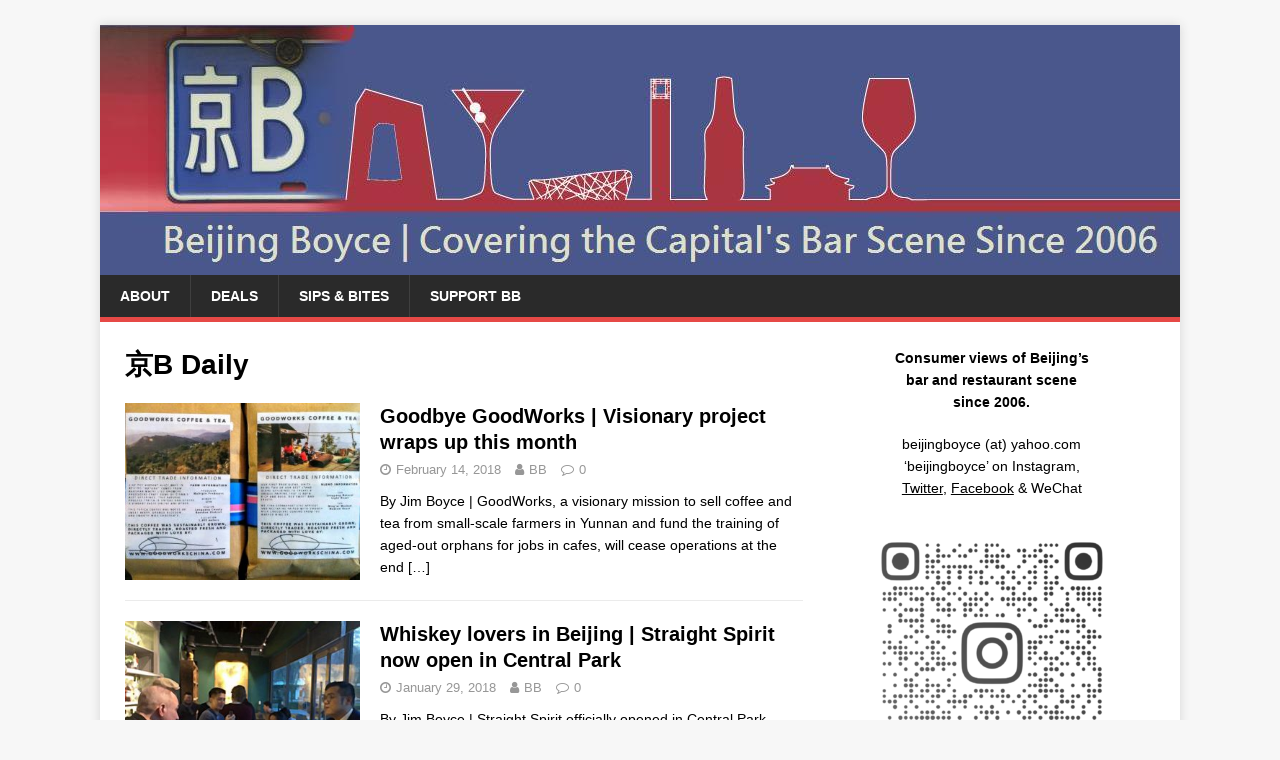

--- FILE ---
content_type: text/html; charset=UTF-8
request_url: http://beijingboyce.com/category/%E4%BA%ACb-daily/
body_size: 12662
content:
<!DOCTYPE html><html class="no-js" lang="en-US"><head><meta charset="UTF-8"><meta name="viewport" content="width=device-width, initial-scale=1.0"><link rel="profile" href="http://gmpg.org/xfn/11" /><meta name='robots' content='index, follow, max-image-preview:large, max-snippet:-1, max-video-preview:-1' /><link media="all" href="http://beijingboyce.com/wp-content/cache/autoptimize/css/autoptimize_461644ed9198598f759f08f030c908d5.css" rel="stylesheet"><title>京B Daily Archives - Beijing Boyce</title><link rel="canonical" href="http://beijingboyce.com/category/京b-daily/" /><link rel="next" href="http://beijingboyce.com/category/%e4%ba%acb-daily/page/2/" /><meta property="og:locale" content="en_US" /><meta property="og:type" content="article" /><meta property="og:title" content="京B Daily Archives - Beijing Boyce" /><meta property="og:url" content="http://beijingboyce.com/category/京b-daily/" /><meta property="og:site_name" content="Beijing Boyce" /><meta name="twitter:card" content="summary_large_image" /><meta name="twitter:site" content="@beijingboyce" /> <script type="application/ld+json" class="yoast-schema-graph">{"@context":"https://schema.org","@graph":[{"@type":"CollectionPage","@id":"http://beijingboyce.com/category/%e4%ba%acb-daily/","url":"http://beijingboyce.com/category/%e4%ba%acb-daily/","name":"京B Daily Archives - Beijing Boyce","isPartOf":{"@id":"http://beijingboyce.com/#website"},"primaryImageOfPage":{"@id":"http://beijingboyce.com/category/%e4%ba%acb-daily/#primaryimage"},"image":{"@id":"http://beijingboyce.com/category/%e4%ba%acb-daily/#primaryimage"},"thumbnailUrl":"http://beijingboyce.com/wp-content/uploads/2018/02/good-works-coffee-2.jpg","breadcrumb":{"@id":"http://beijingboyce.com/category/%e4%ba%acb-daily/#breadcrumb"},"inLanguage":"en-US"},{"@type":"ImageObject","inLanguage":"en-US","@id":"http://beijingboyce.com/category/%e4%ba%acb-daily/#primaryimage","url":"http://beijingboyce.com/wp-content/uploads/2018/02/good-works-coffee-2.jpg","contentUrl":"http://beijingboyce.com/wp-content/uploads/2018/02/good-works-coffee-2.jpg","width":800,"height":531},{"@type":"BreadcrumbList","@id":"http://beijingboyce.com/category/%e4%ba%acb-daily/#breadcrumb","itemListElement":[{"@type":"ListItem","position":1,"name":"Home","item":"http://beijingboyce.com/"},{"@type":"ListItem","position":2,"name":"京B Daily"}]},{"@type":"WebSite","@id":"http://beijingboyce.com/#website","url":"http://beijingboyce.com/","name":"Beijing Boyce","description":"Bar &amp; Restaurant Coverage Since 2006","potentialAction":[{"@type":"SearchAction","target":{"@type":"EntryPoint","urlTemplate":"http://beijingboyce.com/?s={search_term_string}"},"query-input":"required name=search_term_string"}],"inLanguage":"en-US"}]}</script> <link rel='dns-prefetch' href='//www.googletagmanager.com' /><link rel="alternate" type="application/rss+xml" title="Beijing Boyce &raquo; Feed" href="http://beijingboyce.com/feed/" /><link rel="alternate" type="application/rss+xml" title="Beijing Boyce &raquo; Comments Feed" href="http://beijingboyce.com/comments/feed/" /><link rel="alternate" type="application/rss+xml" title="Beijing Boyce &raquo; 京B Daily Category Feed" href="http://beijingboyce.com/category/%e4%ba%acb-daily/feed/" /><link rel='stylesheet' id='dashicons-css' href='http://beijingboyce.com/wp-includes/css/dashicons.min.css?ver=6.9' type='text/css' media='all' /> <script type="text/javascript" src="http://beijingboyce.com/wp-includes/js/jquery/jquery.min.js?ver=3.7.1" id="jquery-core-js"></script> <script type="text/javascript" src="http://beijingboyce.com/wp-includes/js/dist/dom-ready.min.js?ver=f77871ff7694fffea381" id="wp-dom-ready-js"></script> <script type="text/javascript" src="http://beijingboyce.com/wp-includes/js/dist/hooks.min.js?ver=dd5603f07f9220ed27f1" id="wp-hooks-js"></script> <script type="text/javascript" src="http://beijingboyce.com/wp-includes/js/dist/i18n.min.js?ver=c26c3dc7bed366793375" id="wp-i18n-js"></script> <script type="text/javascript" src="http://beijingboyce.com/wp-includes/js/dist/a11y.min.js?ver=cb460b4676c94bd228ed" id="wp-a11y-js"></script> <script type="text/javascript" id="wunderground-widget-js-extra">var WuWidget = {"apiKey":"3ffab52910ec1a0e","_wpnonce":"7cd5a123e6","ajaxurl":"http://beijingboyce.com/wp-admin/admin-ajax.php","is_admin":"","subdomain":"www"};
var WuWidget = {"apiKey":"3ffab52910ec1a0e","_wpnonce":"7cd5a123e6","ajaxurl":"http://beijingboyce.com/wp-admin/admin-ajax.php","is_admin":"","subdomain":"www"};
//# sourceURL=wunderground-widget-js-extra</script> <script type="text/javascript" id="quotescollection-js-extra">var quotescollectionAjax = {"ajaxUrl":"http://beijingboyce.com/wp-admin/admin-ajax.php","nonce":"3fc033c972","nextQuote":"Next quote \u00bb","loading":"Loading...","error":"Error getting quote","autoRefreshMax":"20","autoRefreshCount":"0"};
//# sourceURL=quotescollection-js-extra</script>  <script type="text/javascript" src="https://www.googletagmanager.com/gtag/js?id=GT-57ZVNQW" id="google_gtagjs-js" async></script> <link rel="https://api.w.org/" href="http://beijingboyce.com/wp-json/" /><link rel="alternate" title="JSON" type="application/json" href="http://beijingboyce.com/wp-json/wp/v2/categories/221" /><link rel="EditURI" type="application/rsd+xml" title="RSD" href="http://beijingboyce.com/xmlrpc.php?rsd" /><meta name="generator" content="WordPress 6.9" /><meta name="generator" content="Site Kit by Google 1.118.0" /> <!--[if lt IE 9]><link rel="stylesheet" href="http://beijingboyce.com/wp-content/plugins/lightweight-grid-columns/css/ie.min.css" /> <![endif]--> <!--[if lt IE 9]> <script src="http://beijingboyce.com/wp-content/themes/mh-magazine-lite/js/css3-mediaqueries.js"></script> <![endif]--><meta name="google-adsense-platform-account" content="ca-host-pub-2644536267352236"><meta name="google-adsense-platform-domain" content="sitekit.withgoogle.com"><link rel="icon" href="http://beijingboyce.com/wp-content/uploads/2015/12/cropped-boyce-license-plate-150x150.jpg" sizes="32x32" /><link rel="icon" href="http://beijingboyce.com/wp-content/uploads/2015/12/cropped-boyce-license-plate-300x300.jpg" sizes="192x192" /><link rel="apple-touch-icon" href="http://beijingboyce.com/wp-content/uploads/2015/12/cropped-boyce-license-plate-300x300.jpg" /><meta name="msapplication-TileImage" content="http://beijingboyce.com/wp-content/uploads/2015/12/cropped-boyce-license-plate-300x300.jpg" /> <script src="http://beijingboyce.com/wp-content/cache/autoptimize/js/autoptimize_6100df259a7b683c4dba752f1e1e64b7.js"></script></head><body id="mh-mobile" class="archive category category-b-daily category-221 wp-theme-mh-magazine-lite mh-right-sb" itemscope="itemscope" itemtype="https://schema.org/WebPage"><div class="mh-container mh-container-outer"><div class="mh-header-mobile-nav mh-clearfix"></div><header class="mh-header" itemscope="itemscope" itemtype="https://schema.org/WPHeader"><div class="mh-container mh-container-inner mh-row mh-clearfix"><div class="mh-custom-header mh-clearfix"> <a class="mh-header-image-link" href="http://beijingboyce.com/" title="Beijing Boyce" rel="home"> <img class="mh-header-image" src="http://beijingboyce.com/wp-content/uploads/2017/12/beijing-boyce-blog-skyline-banner-1080-250-1.jpg" height="250" width="1080" alt="Beijing Boyce" /> </a></div></div><div class="mh-main-nav-wrap"><nav class="mh-navigation mh-main-nav mh-container mh-container-inner mh-clearfix" itemscope="itemscope" itemtype="https://schema.org/SiteNavigationElement"><div class="menu"><ul><li class="page_item page-item-1438"><a href="http://beijingboyce.com/about/">About</a></li><li class="page_item page-item-12501"><a href="http://beijingboyce.com/deals/">Deals</a></li><li class="page_item page-item-12443"><a href="http://beijingboyce.com/sips-and-bites/">Sips &#038; Bites</a></li><li class="page_item page-item-1525"><a href="http://beijingboyce.com/support/">Support BB</a></li></ul></div></nav></div></header><div class="mh-wrapper mh-clearfix"><div id="main-content" class="mh-loop mh-content" role="main"><header class="page-header"><h1 class="page-title">京B Daily</h1></header><article class="mh-loop-item mh-clearfix post-6216 post type-post status-publish format-standard has-post-thumbnail hentry category-maovember category-sips-bites category-b-daily"><figure class="mh-loop-thumb"> <a href="http://beijingboyce.com/2018/02/14/goodbye-goodworks-visionary-project-wraps-month/"><img width="326" height="245" src="http://beijingboyce.com/wp-content/uploads/2018/02/good-works-coffee-2-326x245.jpg" class="attachment-mh-magazine-lite-medium size-mh-magazine-lite-medium wp-post-image" alt="" decoding="async" fetchpriority="high" srcset="http://beijingboyce.com/wp-content/uploads/2018/02/good-works-coffee-2-326x245.jpg 326w, http://beijingboyce.com/wp-content/uploads/2018/02/good-works-coffee-2-678x509.jpg 678w, http://beijingboyce.com/wp-content/uploads/2018/02/good-works-coffee-2-80x60.jpg 80w" sizes="(max-width: 326px) 100vw, 326px" /> </a></figure><div class="mh-loop-content mh-clearfix"><header class="mh-loop-header"><h3 class="entry-title mh-loop-title"> <a href="http://beijingboyce.com/2018/02/14/goodbye-goodworks-visionary-project-wraps-month/" rel="bookmark"> Goodbye GoodWorks | Visionary project wraps up this month </a></h3><div class="mh-meta mh-loop-meta"> <span class="mh-meta-date updated"><i class="fa fa-clock-o"></i>February 14, 2018</span> <span class="mh-meta-author author vcard"><i class="fa fa-user"></i><a class="fn" href="http://beijingboyce.com/author/bb/">BB</a></span> <span class="mh-meta-comments"><i class="fa fa-comment-o"></i><a class="mh-comment-count-link" href="http://beijingboyce.com/2018/02/14/goodbye-goodworks-visionary-project-wraps-month/#mh-comments">0</a></span></div></header><div class="mh-loop-excerpt"><div class="mh-excerpt"><p>By Jim Boyce | GoodWorks, a visionary mission to sell coffee and tea from small-scale farmers in Yunnan and fund the training of aged-out orphans for jobs in cafes, will cease operations at the end <a class="mh-excerpt-more" href="http://beijingboyce.com/2018/02/14/goodbye-goodworks-visionary-project-wraps-month/" title="Goodbye GoodWorks | Visionary project wraps up this month">[&#8230;]</a></p></div></div></div></article><article class="mh-loop-item mh-clearfix post-6236 post type-post status-publish format-standard has-post-thumbnail hentry category-sips-bites category-b-daily tag-ah-jian tag-central-park tag-glenn-schuitman tag-straight-spirit tag-whiskey-shop tag-wilfred-kwok"><figure class="mh-loop-thumb"> <a href="http://beijingboyce.com/2018/01/29/whiskey-lovers-in-beijing-straight-spirit/"><img width="326" height="245" src="http://beijingboyce.com/wp-content/uploads/2018/01/straight-spirit-retail-central-park-beijing-326x245.jpg" class="attachment-mh-magazine-lite-medium size-mh-magazine-lite-medium wp-post-image" alt="Straight Spirit alcohol retail shop. Central Park in Beijing." decoding="async" srcset="http://beijingboyce.com/wp-content/uploads/2018/01/straight-spirit-retail-central-park-beijing-326x245.jpg 326w, http://beijingboyce.com/wp-content/uploads/2018/01/straight-spirit-retail-central-park-beijing-80x60.jpg 80w" sizes="(max-width: 326px) 100vw, 326px" /> </a></figure><div class="mh-loop-content mh-clearfix"><header class="mh-loop-header"><h3 class="entry-title mh-loop-title"> <a href="http://beijingboyce.com/2018/01/29/whiskey-lovers-in-beijing-straight-spirit/" rel="bookmark"> Whiskey lovers in Beijing | Straight Spirit now open in Central Park </a></h3><div class="mh-meta mh-loop-meta"> <span class="mh-meta-date updated"><i class="fa fa-clock-o"></i>January 29, 2018</span> <span class="mh-meta-author author vcard"><i class="fa fa-user"></i><a class="fn" href="http://beijingboyce.com/author/bb/">BB</a></span> <span class="mh-meta-comments"><i class="fa fa-comment-o"></i><a class="mh-comment-count-link" href="http://beijingboyce.com/2018/01/29/whiskey-lovers-in-beijing-straight-spirit/#mh-comments">0</a></span></div></header><div class="mh-loop-excerpt"><div class="mh-excerpt"><p>By Jim Boyce | Straight Spirit officially opened in Central Park yesterday and, as promised, stocks a smart selection at no-brainer prices and serves as a superb spot for those who like to browse and put <a class="mh-excerpt-more" href="http://beijingboyce.com/2018/01/29/whiskey-lovers-in-beijing-straight-spirit/" title="Whiskey lovers in Beijing | Straight Spirit now open in Central Park">[&#8230;]</a></p></div></div></div></article><article class="mh-loop-item mh-clearfix post-6164 post type-post status-publish format-standard has-post-thumbnail hentry category-sips-bites category-b-daily tag-lido tag-mimi-e-coco tag-paca-lee tag-ramo"><figure class="mh-loop-thumb"> <a href="http://beijingboyce.com/2018/01/15/beyond-aperitivo-mimi-e-coco-reopen-wednesday-feature-apericena/"><img width="326" height="245" src="http://beijingboyce.com/wp-content/uploads/2018/01/sips-bites-beijing-january-2018-mimi-e-coco-326x245.jpg" class="attachment-mh-magazine-lite-medium size-mh-magazine-lite-medium wp-post-image" alt="" decoding="async" srcset="http://beijingboyce.com/wp-content/uploads/2018/01/sips-bites-beijing-january-2018-mimi-e-coco-326x245.jpg 326w, http://beijingboyce.com/wp-content/uploads/2018/01/sips-bites-beijing-january-2018-mimi-e-coco-80x60.jpg 80w" sizes="(max-width: 326px) 100vw, 326px" /> </a></figure><div class="mh-loop-content mh-clearfix"><header class="mh-loop-header"><h3 class="entry-title mh-loop-title"> <a href="http://beijingboyce.com/2018/01/15/beyond-aperitivo-mimi-e-coco-reopen-wednesday-feature-apericena/" rel="bookmark"> Beyond aperitivo | Mimi e Coco to reopen Wednesday, feature apericena </a></h3><div class="mh-meta mh-loop-meta"> <span class="mh-meta-date updated"><i class="fa fa-clock-o"></i>January 15, 2018</span> <span class="mh-meta-author author vcard"><i class="fa fa-user"></i><a class="fn" href="http://beijingboyce.com/author/bb/">BB</a></span> <span class="mh-meta-comments"><i class="fa fa-comment-o"></i><a class="mh-comment-count-link" href="http://beijingboyce.com/2018/01/15/beyond-aperitivo-mimi-e-coco-reopen-wednesday-feature-apericena/#mh-comments">0</a></span></div></header><div class="mh-loop-excerpt"><div class="mh-excerpt"><p>By Jim Boyce | The casualties of the Fangjia Hutong bricking last year included restaurant / bar Ramo and sibling / speakeasy Mimi e Coco. Ramo has since reopened in all its funky glory in <a class="mh-excerpt-more" href="http://beijingboyce.com/2018/01/15/beyond-aperitivo-mimi-e-coco-reopen-wednesday-feature-apericena/" title="Beyond aperitivo | Mimi e Coco to reopen Wednesday, feature apericena">[&#8230;]</a></p></div></div></div></article><article class="mh-loop-item mh-clearfix post-6159 post type-post status-publish format-standard has-post-thumbnail hentry category-sips-bites category-b-daily tag-ah-jian tag-glenn-schuitman tag-straight-spirit tag-wilfred-kwok"><figure class="mh-loop-thumb"> <a href="http://beijingboyce.com/2018/01/13/straight-spirit-new-central-park-booze-shop-opens-tuesday/"><img width="326" height="245" src="http://beijingboyce.com/wp-content/uploads/2018/01/sips-bites-january-2018-ah-jian-at-glen-bar-326x245.jpg" class="attachment-mh-magazine-lite-medium size-mh-magazine-lite-medium wp-post-image" alt="" decoding="async" loading="lazy" srcset="http://beijingboyce.com/wp-content/uploads/2018/01/sips-bites-january-2018-ah-jian-at-glen-bar-326x245.jpg 326w, http://beijingboyce.com/wp-content/uploads/2018/01/sips-bites-january-2018-ah-jian-at-glen-bar-300x224.jpg 300w, http://beijingboyce.com/wp-content/uploads/2018/01/sips-bites-january-2018-ah-jian-at-glen-bar-678x509.jpg 678w, http://beijingboyce.com/wp-content/uploads/2018/01/sips-bites-january-2018-ah-jian-at-glen-bar-80x60.jpg 80w, http://beijingboyce.com/wp-content/uploads/2018/01/sips-bites-january-2018-ah-jian-at-glen-bar.jpg 800w" sizes="auto, (max-width: 326px) 100vw, 326px" /> </a></figure><div class="mh-loop-content mh-clearfix"><header class="mh-loop-header"><h3 class="entry-title mh-loop-title"> <a href="http://beijingboyce.com/2018/01/13/straight-spirit-new-central-park-booze-shop-opens-tuesday/" rel="bookmark"> Straight Spirit | New Central Park booze shop opens Tuesday </a></h3><div class="mh-meta mh-loop-meta"> <span class="mh-meta-date updated"><i class="fa fa-clock-o"></i>January 13, 2018</span> <span class="mh-meta-author author vcard"><i class="fa fa-user"></i><a class="fn" href="http://beijingboyce.com/author/bb/">BB</a></span> <span class="mh-meta-comments"><i class="fa fa-comment-o"></i><a class="mh-comment-count-link" href="http://beijingboyce.com/2018/01/13/straight-spirit-new-central-park-booze-shop-opens-tuesday/#mh-comments">0</a></span></div></header><div class="mh-loop-excerpt"><div class="mh-excerpt"><p>By Jim Boyce | Hundreds of whiskeys, gins, vodkas and rums. A trio of barrel-aged cocktails. Space for classes, tastings and plain ol&#8217; drinkin&#8217;. Expect that and more from Straight Spirit, a booze shop that <a class="mh-excerpt-more" href="http://beijingboyce.com/2018/01/13/straight-spirit-new-central-park-booze-shop-opens-tuesday/" title="Straight Spirit | New Central Park booze shop opens Tuesday">[&#8230;]</a></p></div></div></div></article><article class="mh-loop-item mh-clearfix post-6134 post type-post status-publish format-standard has-post-thumbnail hentry category-b-daily"><figure class="mh-loop-thumb"> <a href="http://beijingboyce.com/2018/01/03/beijing-year-in-review-bars-restaurants-wine/"><img width="326" height="245" src="http://beijingboyce.com/wp-content/uploads/2018/01/tct-fangjia-hutong-ramo-beijing-326x245.jpg" class="attachment-mh-magazine-lite-medium size-mh-magazine-lite-medium wp-post-image" alt="" decoding="async" loading="lazy" srcset="http://beijingboyce.com/wp-content/uploads/2018/01/tct-fangjia-hutong-ramo-beijing-326x245.jpg 326w, http://beijingboyce.com/wp-content/uploads/2018/01/tct-fangjia-hutong-ramo-beijing-678x509.jpg 678w, http://beijingboyce.com/wp-content/uploads/2018/01/tct-fangjia-hutong-ramo-beijing-80x60.jpg 80w" sizes="auto, (max-width: 326px) 100vw, 326px" /> </a></figure><div class="mh-loop-content mh-clearfix"><header class="mh-loop-header"><h3 class="entry-title mh-loop-title"> <a href="http://beijingboyce.com/2018/01/03/beijing-year-in-review-bars-restaurants-wine/" rel="bookmark"> Beijing flashback | 17 food and drink photos from 2017 </a></h3><div class="mh-meta mh-loop-meta"> <span class="mh-meta-date updated"><i class="fa fa-clock-o"></i>January 3, 2018</span> <span class="mh-meta-author author vcard"><i class="fa fa-user"></i><a class="fn" href="http://beijingboyce.com/author/bb/">BB</a></span> <span class="mh-meta-comments"><i class="fa fa-comment-o"></i><a class="mh-comment-count-link" href="http://beijingboyce.com/2018/01/03/beijing-year-in-review-bars-restaurants-wine/#mh-comments">0</a></span></div></header><div class="mh-loop-excerpt"><div class="mh-excerpt"><p>By Jim Boyce | Part of any lengthy stay in Beijing is saying goodbye to friends who are moving onward and hopefully upward. But for many food and drink fans, the bar and restaurant scene <a class="mh-excerpt-more" href="http://beijingboyce.com/2018/01/03/beijing-year-in-review-bars-restaurants-wine/" title="Beijing flashback | 17 food and drink photos from 2017">[&#8230;]</a></p></div></div></div></article><article class="mh-loop-item mh-clearfix post-6110 post type-post status-publish format-standard has-post-thumbnail hentry category-sips-bites category-b-daily"><figure class="mh-loop-thumb"> <a href="http://beijingboyce.com/2017/12/25/figgy-pudding-eight-christmas-dinners-beijing/"><img width="326" height="245" src="http://beijingboyce.com/wp-content/uploads/2017/12/beijing-christmas-dinner-2017-modernista-1-e1514170211595-326x245.jpg" class="attachment-mh-magazine-lite-medium size-mh-magazine-lite-medium wp-post-image" alt="" decoding="async" loading="lazy" srcset="http://beijingboyce.com/wp-content/uploads/2017/12/beijing-christmas-dinner-2017-modernista-1-e1514170211595-326x245.jpg 326w, http://beijingboyce.com/wp-content/uploads/2017/12/beijing-christmas-dinner-2017-modernista-1-e1514170211595-80x60.jpg 80w" sizes="auto, (max-width: 326px) 100vw, 326px" /> </a></figure><div class="mh-loop-content mh-clearfix"><header class="mh-loop-header"><h3 class="entry-title mh-loop-title"> <a href="http://beijingboyce.com/2017/12/25/figgy-pudding-eight-christmas-dinners-beijing/" rel="bookmark"> Figgy pudding? Eight Christmas dinners in Beijing </a></h3><div class="mh-meta mh-loop-meta"> <span class="mh-meta-date updated"><i class="fa fa-clock-o"></i>December 25, 2017</span> <span class="mh-meta-author author vcard"><i class="fa fa-user"></i><a class="fn" href="http://beijingboyce.com/author/bb/">BB</a></span> <span class="mh-meta-comments"><i class="fa fa-comment-o"></i><a class="mh-comment-count-link" href="http://beijingboyce.com/2017/12/25/figgy-pudding-eight-christmas-dinners-beijing/#mh-comments">0</a></span></div></header><div class="mh-loop-excerpt"><div class="mh-excerpt"><p>By Jim Boyce | Deck the halls, silver bells, roasted chestnuts, Batman smells. It&#8217;s Christmas in Beijing and a few people asked me this morning about where to get a festive meal today. I quickly <a class="mh-excerpt-more" href="http://beijingboyce.com/2017/12/25/figgy-pudding-eight-christmas-dinners-beijing/" title="Figgy pudding? Eight Christmas dinners in Beijing">[&#8230;]</a></p></div></div></div></article><article class="mh-loop-item mh-clearfix post-6066 post type-post status-publish format-standard has-post-thumbnail hentry category-b-daily"><figure class="mh-loop-thumb"> <a href="http://beijingboyce.com/2017/12/22/migas-sanlitun-closing-party/"><img width="326" height="245" src="http://beijingboyce.com/wp-content/uploads/2016/08/migas-lunch-beijing-china-4-326x245.jpg" class="attachment-mh-magazine-lite-medium size-mh-magazine-lite-medium wp-post-image" alt="" decoding="async" loading="lazy" srcset="http://beijingboyce.com/wp-content/uploads/2016/08/migas-lunch-beijing-china-4-326x245.jpg 326w, http://beijingboyce.com/wp-content/uploads/2016/08/migas-lunch-beijing-china-4-80x60.jpg 80w" sizes="auto, (max-width: 326px) 100vw, 326px" /> </a></figure><div class="mh-loop-content mh-clearfix"><header class="mh-loop-header"><h3 class="entry-title mh-loop-title"> <a href="http://beijingboyce.com/2017/12/22/migas-sanlitun-closing-party/" rel="bookmark"> Farewell Migas | Spanish restaurant&#8217;s 7-year Sanlitun saga ends next week </a></h3><div class="mh-meta mh-loop-meta"> <span class="mh-meta-date updated"><i class="fa fa-clock-o"></i>December 22, 2017</span> <span class="mh-meta-author author vcard"><i class="fa fa-user"></i><a class="fn" href="http://beijingboyce.com/author/bb/">BB</a></span> <span class="mh-meta-comments"><i class="fa fa-comment-o"></i><a class="mh-comment-count-link" href="http://beijingboyce.com/2017/12/22/migas-sanlitun-closing-party/#mh-comments">0</a></span></div></header><div class="mh-loop-excerpt"><div class="mh-excerpt"><p>By Jim Boyce | These is a difference between the best restaurant in Beijing and the best restaurant for Beijing. And rare are places that deserve both titles. A top candidate this past decade has been <a class="mh-excerpt-more" href="http://beijingboyce.com/2017/12/22/migas-sanlitun-closing-party/" title="Farewell Migas | Spanish restaurant&#8217;s 7-year Sanlitun saga ends next week">[&#8230;]</a></p></div></div></div></article><article class="mh-loop-item mh-clearfix post-6050 post type-post status-publish format-standard has-post-thumbnail hentry category-b-daily tag-boxing-cat tag-craft-beer tag-home-brewing tag-michael-jordan"><figure class="mh-loop-thumb"> <a href="http://beijingboyce.com/2017/12/19/boxing-cat-michael-jordan-beer-contest-seminar/"><img width="326" height="245" src="http://beijingboyce.com/wp-content/uploads/2017/12/Boxing-Cat-Brewery-Michael-Jordan-Beijing-3-326x245.jpg" class="attachment-mh-magazine-lite-medium size-mh-magazine-lite-medium wp-post-image" alt="" decoding="async" loading="lazy" srcset="http://beijingboyce.com/wp-content/uploads/2017/12/Boxing-Cat-Brewery-Michael-Jordan-Beijing-3-326x245.jpg 326w, http://beijingboyce.com/wp-content/uploads/2017/12/Boxing-Cat-Brewery-Michael-Jordan-Beijing-3-80x60.jpg 80w" sizes="auto, (max-width: 326px) 100vw, 326px" /> </a></figure><div class="mh-loop-content mh-clearfix"><header class="mh-loop-header"><h3 class="entry-title mh-loop-title"> <a href="http://beijingboyce.com/2017/12/19/boxing-cat-michael-jordan-beer-contest-seminar/" rel="bookmark"> Worts of wisdom | Boxing Cat&#8217;s Michael Jordan address Beijing&#8217;s home brewers </a></h3><div class="mh-meta mh-loop-meta"> <span class="mh-meta-date updated"><i class="fa fa-clock-o"></i>December 19, 2017</span> <span class="mh-meta-author author vcard"><i class="fa fa-user"></i><a class="fn" href="http://beijingboyce.com/author/bb/">BB</a></span> <span class="mh-meta-comments"><i class="fa fa-comment-o"></i><a class="mh-comment-count-link" href="http://beijingboyce.com/2017/12/19/boxing-cat-michael-jordan-beer-contest-seminar/#mh-comments">0</a></span></div></header><div class="mh-loop-excerpt"><div class="mh-excerpt"><p>&#8220;I think of it like a bloody tooth taste.&#8221; The few times I have met Michael Jordan of Shanghai-based Boxing Cat Brewery, he has shown a flair for putting craft beer into easy-to-digest terms. Sunday was <a class="mh-excerpt-more" href="http://beijingboyce.com/2017/12/19/boxing-cat-michael-jordan-beer-contest-seminar/" title="Worts of wisdom | Boxing Cat&#8217;s Michael Jordan address Beijing&#8217;s home brewers">[&#8230;]</a></p></div></div></div></article><div class="mh-loop-pagination mh-clearfix"><nav class="navigation pagination" aria-label="Posts pagination"><h2 class="screen-reader-text">Posts pagination</h2><div class="nav-links"><span aria-current="page" class="page-numbers current">1</span> <a class="page-numbers" href="http://beijingboyce.com/category/%E4%BA%ACb-daily/page/2/">2</a> <span class="page-numbers dots">&hellip;</span> <a class="page-numbers" href="http://beijingboyce.com/category/%E4%BA%ACb-daily/page/7/">7</a> <a class="next page-numbers" href="http://beijingboyce.com/category/%E4%BA%ACb-daily/page/2/">&raquo;</a></div></nav></div></div><aside class="mh-widget-col-1 mh-sidebar" itemscope="itemscope" itemtype="https://schema.org/WPSideBar"><div id="text-28" class="mh-widget widget_text"><div class="textwidget"><p style="text-align: center;"><strong>Consumer views of Beijing&#8217;s</strong><br /> <strong>bar and restaurant scene</strong><br /> <strong>since 2006.</strong></p><p style="text-align: center;">beijingboyce (at) yahoo.com<br /> &#8216;beijingboyce&#8217; on <a href="https://www.instagram.com/beijingboyce/">Instagram</a>,<br /> <a href="https://twitter.com/beijingboyce"><span style="text-decoration: underline;">Twitter</span></a>, <a href="https://www.facebook.com/beijing.boyce"><span style="text-decoration: underline;">Facebook</span></a> &amp; WeChat</p><p style="text-align: center;"><img loading="lazy" decoding="async" class="aligncenter wp-image-12062 size-medium" src="http://beijingboyce.com/wp-content/uploads/2022/03/beijingboyce_qr-1-276x300.png" alt="" width="276" height="300" srcset="http://beijingboyce.com/wp-content/uploads/2022/03/beijingboyce_qr-1-276x300.png 276w, http://beijingboyce.com/wp-content/uploads/2022/03/beijingboyce_qr-1-943x1024.png 943w, http://beijingboyce.com/wp-content/uploads/2022/03/beijingboyce_qr-1.png 1275w" sizes="auto, (max-width: 276px) 100vw, 276px" /></p><p style="text-align: center;">Support BB via <a href="https://i2.wp.com/www.grapewallofchina.com/wp-content/uploads/2018/09/grape-wall-of-china-wechat-pay-2.png"><span style="text-decoration: underline;">WeChat</span></a>, <a href="http://beijingboyce.com/wp-content/uploads/2023/02/1675395166514.jpg">Alipay</a> or <a href="https://www.paypal.me/beijingboyce?locale.x=en_US"><span style="text-decoration: underline;">PayPal</span></a>.</p></div></div><div id="text-89" class="mh-widget widget_text"><h4 class="mh-widget-title"><span class="mh-widget-title-inner">Recent Posts</span></h4><div class="textwidget"></div></div><div id="mh_slider_hp-3" class="mh-widget mh_slider_hp"><div id="mh-slider-8684" class="flexslider mh-slider-widget mh-slider-normal"><ul class="slides"><li class="mh-slider-item"><article class="post-12564"> <a href="http://beijingboyce.com/2024/01/18/the-frank-33-year-beijing-streak-endures-with-new-craft-beer-joint/" title="The Frank! 33-year Beijing streak endures with new craft beer joint"><img width="678" height="381" src="http://beijingboyce.com/wp-content/uploads/2024/01/frank-siegel-2024-january-3-678x381.jpg" class="attachment-mh-magazine-lite-content size-mh-magazine-lite-content wp-post-image" alt="" decoding="async" loading="lazy" srcset="http://beijingboyce.com/wp-content/uploads/2024/01/frank-siegel-2024-january-3-678x381.jpg 678w, http://beijingboyce.com/wp-content/uploads/2024/01/frank-siegel-2024-january-3-300x169.jpg 300w, http://beijingboyce.com/wp-content/uploads/2024/01/frank-siegel-2024-january-3-1024x576.jpg 1024w, http://beijingboyce.com/wp-content/uploads/2024/01/frank-siegel-2024-january-3-1536x865.jpg 1536w, http://beijingboyce.com/wp-content/uploads/2024/01/frank-siegel-2024-january-3-2048x1153.jpg 2048w" sizes="auto, (max-width: 678px) 100vw, 678px" /> </a><div class="mh-slider-caption"><div class="mh-slider-content"> <a href="http://beijingboyce.com/2024/01/18/the-frank-33-year-beijing-streak-endures-with-new-craft-beer-joint/" title="The Frank! 33-year Beijing streak endures with new craft beer joint"><h2 class="mh-slider-title"> The Frank! 33-year Beijing streak endures with new craft beer joint</h2> </a><div class="mh-slider-excerpt"><div class="mh-excerpt"><p>[Update: I went to the soft launch of Sequoia Brewing last night. Good beer, good talk, good times. Opening hours for now will be 6 PM to 11 PM on Thursdays and Fridays.] More than <a class="mh-excerpt-more" href="http://beijingboyce.com/2024/01/18/the-frank-33-year-beijing-streak-endures-with-new-craft-beer-joint/" title="The Frank! 33-year Beijing streak endures with new craft beer joint">[&#8230;]</a></p></div></div></div></div></article></li><li class="mh-slider-item"><article class="post-12551"> <a href="http://beijingboyce.com/2023/09/22/comamos-trb-opens-second-iberico-in-beijing/" title="Comamos! TRB opens second Iberico in Beijing"><img width="678" height="381" src="http://beijingboyce.com/wp-content/uploads/2023/09/iberico-4-678x381.jpg" class="attachment-mh-magazine-lite-content size-mh-magazine-lite-content wp-post-image" alt="" decoding="async" loading="lazy" /> </a><div class="mh-slider-caption"><div class="mh-slider-content"> <a href="http://beijingboyce.com/2023/09/22/comamos-trb-opens-second-iberico-in-beijing/" title="Comamos! TRB opens second Iberico in Beijing"><h2 class="mh-slider-title"> Comamos! TRB opens second Iberico in Beijing</h2> </a><div class="mh-slider-excerpt"><div class="mh-excerpt"><p>Lucky to join the first lunch at Spanish restaurant Iberico, Liangma River edition, nearly 15 years after my first meal at then-new Maison Boulud in Beijing. The connection? Both were opened by the indefatigable Ignace <a class="mh-excerpt-more" href="http://beijingboyce.com/2023/09/22/comamos-trb-opens-second-iberico-in-beijing/" title="Comamos! TRB opens second Iberico in Beijing">[&#8230;]</a></p></div></div></div></div></article></li><li class="mh-slider-item"><article class="post-12371"> <a href="http://beijingboyce.com/2023/09/08/sips-bites/" title="Sips &#038; Bites"><img class="mh-image-placeholder" src="http://beijingboyce.com/wp-content/themes/mh-magazine-lite/images/placeholder-content.png" alt="No Image" /> </a><div class="mh-slider-caption"><div class="mh-slider-content"> <a href="http://beijingboyce.com/2023/09/08/sips-bites/" title="Sips &#038; Bites"><h2 class="mh-slider-title"> Sips &#038; Bites</h2> </a><div class="mh-slider-excerpt"><div class="mh-excerpt"><p>[People have asked for ages why I don&#8217;t post more updates. Partly because social media made info so easy to find; and I got busy with projects like World Baijiu Day; and I got a <a class="mh-excerpt-more" href="http://beijingboyce.com/2023/09/08/sips-bites/" title="Sips &#038; Bites">[&#8230;]</a></p></div></div></div></div></article></li><li class="mh-slider-item"><article class="post-12305"> <a href="http://beijingboyce.com/2023/02/03/nali-patio-the-final-countdown-is-on/" title="Nali Patio | The Final Countdown"><img width="448" height="336" src="http://beijingboyce.com/wp-content/uploads/2023/02/nali-fideua.jpg" class="attachment-mh-magazine-lite-content size-mh-magazine-lite-content wp-post-image" alt="" decoding="async" loading="lazy" srcset="http://beijingboyce.com/wp-content/uploads/2023/02/nali-fideua.jpg 448w, http://beijingboyce.com/wp-content/uploads/2023/02/nali-fideua-300x225.jpg 300w, http://beijingboyce.com/wp-content/uploads/2023/02/nali-fideua-326x245.jpg 326w, http://beijingboyce.com/wp-content/uploads/2023/02/nali-fideua-80x60.jpg 80w" sizes="auto, (max-width: 448px) 100vw, 448px" /> </a><div class="mh-slider-caption"><div class="mh-slider-content"> <a href="http://beijingboyce.com/2023/02/03/nali-patio-the-final-countdown-is-on/" title="Nali Patio | The Final Countdown"><h2 class="mh-slider-title"> Nali Patio | The Final Countdown</h2> </a><div class="mh-slider-excerpt"><div class="mh-excerpt"><p>The end is nigh for Nali Patio, say four sources who are involved in this Sanlitun food hub and expect to end operations there in late June at the latest. Several also expect the landlord <a class="mh-excerpt-more" href="http://beijingboyce.com/2023/02/03/nali-patio-the-final-countdown-is-on/" title="Nali Patio | The Final Countdown">[&#8230;]</a></p></div></div></div></div></article></li><li class="mh-slider-item"><article class="post-12343"> <a href="http://beijingboyce.com/2023/02/03/beijing-traditional-snack-gezhi-is-tasty-on-its-own-or-in-yogurt/" title="Creak Show | Beijing&#8217;s Crispy Crunchy Snack"><img width="678" height="381" src="http://beijingboyce.com/wp-content/uploads/2023/02/1669925168111-678x381.jpg" class="attachment-mh-magazine-lite-content size-mh-magazine-lite-content wp-post-image" alt="" decoding="async" loading="lazy" /> </a><div class="mh-slider-caption"><div class="mh-slider-content"> <a href="http://beijingboyce.com/2023/02/03/beijing-traditional-snack-gezhi-is-tasty-on-its-own-or-in-yogurt/" title="Creak Show | Beijing&#8217;s Crispy Crunchy Snack"><h2 class="mh-slider-title"> Creak Show | Beijing&#8217;s Crispy Crunchy Snack</h2> </a><div class="mh-slider-excerpt"><div class="mh-excerpt"><p>Crispy, crunchy and&#8230; creaky? The traditional Beijing snack gēzhi 咯吱 lives up to its name given it literally means &#8216;creak&#8217;. The sensation you get if you pop a piece in your mouth and crush its <a class="mh-excerpt-more" href="http://beijingboyce.com/2023/02/03/beijing-traditional-snack-gezhi-is-tasty-on-its-own-or-in-yogurt/" title="Creak Show | Beijing&#8217;s Crispy Crunchy Snack">[&#8230;]</a></p></div></div></div></div></article></li><li class="mh-slider-item"><article class="post-12344"> <a href="http://beijingboyce.com/2023/02/03/beijing-breakfast-what-5-%e5%85%8336-gets-at-mcdonalds/" title="Beijing breakfast | What $5 / 元36 gets at McDonald&#8217;s"><img width="678" height="381" src="http://beijingboyce.com/wp-content/uploads/2023/02/1675305217110-678x381.jpg" class="attachment-mh-magazine-lite-content size-mh-magazine-lite-content wp-post-image" alt="" decoding="async" loading="lazy" /> </a><div class="mh-slider-caption"><div class="mh-slider-content"> <a href="http://beijingboyce.com/2023/02/03/beijing-breakfast-what-5-%e5%85%8336-gets-at-mcdonalds/" title="Beijing breakfast | What $5 / 元36 gets at McDonald&#8217;s"><h2 class="mh-slider-title"> Beijing breakfast | What $5 / 元36 gets at McDonald&#8217;s</h2> </a><div class="mh-slider-excerpt"><div class="mh-excerpt"><p>My local mom &#8216;n&#8217; pop breakfast joint, my go-to for jiaozi (dumplings), baozi (steamed buns), tea eggs and youtiao (deep-fried dough sticks), has been closed almost a month&#8211;I&#8217;m hoping the owners are simply on an <a class="mh-excerpt-more" href="http://beijingboyce.com/2023/02/03/beijing-breakfast-what-5-%e5%85%8336-gets-at-mcdonalds/" title="Beijing breakfast | What $5 / 元36 gets at McDonald&#8217;s">[&#8230;]</a></p></div></div></div></div></article></li><li class="mh-slider-item"><article class="post-12307"> <a href="http://beijingboyce.com/2023/02/03/the-rug-schnitzel-shan-tops-new-brunch-menu/" title="The Rug | Schnitzel Shan tops new brunch menu"><img width="678" height="381" src="http://beijingboyce.com/wp-content/uploads/2023/01/beijing-boyce-2022-november-sanlitun-home-plate-the-rug-2-678x381.jpg" class="attachment-mh-magazine-lite-content size-mh-magazine-lite-content wp-post-image" alt="" decoding="async" loading="lazy" /> </a><div class="mh-slider-caption"><div class="mh-slider-content"> <a href="http://beijingboyce.com/2023/02/03/the-rug-schnitzel-shan-tops-new-brunch-menu/" title="The Rug | Schnitzel Shan tops new brunch menu"><h2 class="mh-slider-title"> The Rug | Schnitzel Shan tops new brunch menu</h2> </a><div class="mh-slider-excerpt"><div class="mh-excerpt"><p>A final Year of the Tiger lunch at The Rug—featuring two new dishes and two oldies but goodies—with old Canuck friend Bon S. Peel. Newcomers first: The &#8220;Double-Cheese Chicken Schnitzel&#8221; feels destined to be a <a class="mh-excerpt-more" href="http://beijingboyce.com/2023/02/03/the-rug-schnitzel-shan-tops-new-brunch-menu/" title="The Rug | Schnitzel Shan tops new brunch menu">[&#8230;]</a></p></div></div></div></div></article></li><li class="mh-slider-item"><article class="post-12327"> <a href="http://beijingboyce.com/2023/02/03/beijings-dodgy-sanlitun-bar-street-sells-its-last-warm-lager/" title="&#8216;Sir, Lady Bar!&#8217; | Dodgy Sanlitun Bar Street Done"><img width="678" height="381" src="http://beijingboyce.com/wp-content/uploads/2023/02/1675188085931-1-678x381.jpg" class="attachment-mh-magazine-lite-content size-mh-magazine-lite-content wp-post-image" alt="" decoding="async" loading="lazy" srcset="http://beijingboyce.com/wp-content/uploads/2023/02/1675188085931-1-678x381.jpg 678w, http://beijingboyce.com/wp-content/uploads/2023/02/1675188085931-1-300x169.jpg 300w, http://beijingboyce.com/wp-content/uploads/2023/02/1675188085931-1-1024x576.jpg 1024w, http://beijingboyce.com/wp-content/uploads/2023/02/1675188085931-1-1536x864.jpg 1536w, http://beijingboyce.com/wp-content/uploads/2023/02/1675188085931-1-2048x1152.jpg 2048w" sizes="auto, (max-width: 678px) 100vw, 678px" /> </a><div class="mh-slider-caption"><div class="mh-slider-content"> <a href="http://beijingboyce.com/2023/02/03/beijings-dodgy-sanlitun-bar-street-sells-its-last-warm-lager/" title="&#8216;Sir, Lady Bar!&#8217; | Dodgy Sanlitun Bar Street Done"><h2 class="mh-slider-title"> &#8216;Sir, Lady Bar!&#8217; | Dodgy Sanlitun Bar Street Done</h2> </a><div class="mh-slider-excerpt"><div class="mh-excerpt"><p>Two warm Coronas with no lime for 元136. This felt like a fitting finish for that dodgy Sanlitun bar street and its near 30-year run. I moved to Beijing before the Olympics, 2008 edition, when <a class="mh-excerpt-more" href="http://beijingboyce.com/2023/02/03/beijings-dodgy-sanlitun-bar-street-sells-its-last-warm-lager/" title="&#8216;Sir, Lady Bar!&#8217; | Dodgy Sanlitun Bar Street Done">[&#8230;]</a></p></div></div></div></div></article></li></ul></div></div><div id="search-2" class="mh-widget widget_search"><h4 class="mh-widget-title"><span class="mh-widget-title-inner">Search</span></h4><form role="search" method="get" class="search-form" action="http://beijingboyce.com/"> <label> <span class="screen-reader-text">Search for:</span> <input type="search" class="search-field" placeholder="Search &hellip;" value="" name="s" /> </label> <input type="submit" class="search-submit" value="Search" /></form></div><div id="text-88" class="mh-widget widget_text"><h4 class="mh-widget-title"><span class="mh-widget-title-inner">Special Sections</span></h4><div class="textwidget"><p><a href="http://beijingboyce.com/food-deals/"><img decoding="async" class="aligncenter" src="http://beijingboyce.com/wp-content/uploads/2017/12/beijing-boyce-blog-skyline-banner-food-deals.jpg" /></a></p><hr /><p><a href="http://beijingboyce.com/drinks-deals/"><img decoding="async" class="aligncenter" src="http://beijingboyce.com/wp-content/uploads/2017/12/beijing-boyce-blog-skyline-banner-drink-deals.jpg" /></a></p></div></div><div id="block-3" class="mh-widget widget_block widget_text"><p class="has-text-align-center has-black-color has-text-color has-large-font-size"><strong>SIBLING SITES</strong></p></div><div id="rss-4" class="mh-widget widget_rss"><h4 class="mh-widget-title"><span class="mh-widget-title-inner"><a class="rsswidget rss-widget-feed" href="http://www.worldbaijiuday.com/feed/"><img class="rss-widget-icon" style="border:0" width="14" height="14" src="http://beijingboyce.com/wp-includes/images/rss.png" alt="RSS" loading="lazy" /></a> <a class="rsswidget rss-widget-title" href="https://worldbaijiuday.com/">World Baijiu Day</a></span></h4><ul><li><a class='rsswidget' href='https://worldbaijiuday.com/2024/08/06/__trashed/?utm_source=rss&#038;utm_medium=rss&#038;utm_campaign=__trashed'>Marseilles: Bar Dans Les Arbres!</a></li><li><a class='rsswidget' href='https://worldbaijiuday.com/2024/08/06/guangzhou-shenzhen-sanyou/?utm_source=rss&#038;utm_medium=rss&#038;utm_campaign=guangzhou-shenzhen-sanyou'>Guangzhou &amp; Shenzhen: Sanyou!</a></li><li><a class='rsswidget' href='https://worldbaijiuday.com/2024/08/02/press-release-one-week-countdown/?utm_source=rss&#038;utm_medium=rss&#038;utm_campaign=press-release-one-week-countdown'>Press Release: One-Week Countdown!</a></li><li><a class='rsswidget' href='https://worldbaijiuday.com/2024/08/01/london-demon-wise-partners/?utm_source=rss&#038;utm_medium=rss&#038;utm_campaign=london-demon-wise-partners'>London: Demon, Wise &amp; Partners!</a></li><li><a class='rsswidget' href='https://worldbaijiuday.com/2024/07/31/christchurch-victoria-free-house/?utm_source=rss&#038;utm_medium=rss&#038;utm_campaign=christchurch-victoria-free-house'>Christchurch: Victoria Free House!</a></li></ul></div><div id="block-2" class="mh-widget widget_block widget_media_image"><div class="wp-block-image"><figure class="aligncenter size-medium is-resized"><img loading="lazy" decoding="async" src="http://beijingboyce.com/wp-content/uploads/2022/03/worldbaijiuday_qr-2-276x300.png" alt="" class="wp-image-12064" width="276" height="300" srcset="http://beijingboyce.com/wp-content/uploads/2022/03/worldbaijiuday_qr-2-276x300.png 276w, http://beijingboyce.com/wp-content/uploads/2022/03/worldbaijiuday_qr-2-943x1024.png 943w, http://beijingboyce.com/wp-content/uploads/2022/03/worldbaijiuday_qr-2.png 1275w" sizes="auto, (max-width: 276px) 100vw, 276px" /></figure></div></div><div id="rss-2" class="mh-widget widget_rss"><h4 class="mh-widget-title"><span class="mh-widget-title-inner"><a class="rsswidget rss-widget-feed" href="http://www.grapewallofchina.com/feed/"><img class="rss-widget-icon" style="border:0" width="14" height="14" src="http://beijingboyce.com/wp-includes/images/rss.png" alt="RSS" loading="lazy" /></a> <a class="rsswidget rss-widget-title" href="https://www.grapewallofchina.com/">Grape Wall of China</a></span></h4><ul><li><a class='rsswidget' href='https://www.grapewallofchina.com/2025/12/04/on-cloud-wine-feng-jian-high-altitude-grand-crunnan/'>On Cloud Wine: Feng Jian &amp; High-Altitude ‘Grand Crunnan’</a></li><li><a class='rsswidget' href='https://www.grapewallofchina.com/2025/11/21/q8-hamish-williams-on-selling-chinese-wine-in-australia/'>Q&amp;8: Hamish Williams on Selling Chinese Wine in Australia</a></li><li><a class='rsswidget' href='https://www.grapewallofchina.com/2025/11/20/lets-go-crazy-2011-to-2019-kanaan-vertical-tasting/'>Let’s Go ‘Crazy’! 2011 to 2019 Kanaan Vertical Tasting</a></li><li><a class='rsswidget' href='https://www.grapewallofchina.com/2025/11/20/brain-teaser-how-much-is-this-rare-chinese-wine-worth/'>Brain Teaser: How Much Is This Rare Chinese Wine Worth?</a></li><li><a class='rsswidget' href='https://www.grapewallofchina.com/2025/11/17/9443/'>About Grape Wall of China 葡萄围城</a></li></ul></div><div id="rss-3" class="mh-widget widget_rss"><h4 class="mh-widget-title"><span class="mh-widget-title-inner"><a class="rsswidget rss-widget-feed" href="http://www.maovember.com/feed/"><img class="rss-widget-icon" style="border:0" width="14" height="14" src="http://beijingboyce.com/wp-includes/images/rss.png" alt="RSS" loading="lazy" /></a> <a class="rsswidget rss-widget-title" href="http://www.maovember.com/">Maovember</a></span></h4><ul><li><a class='rsswidget' href='http://www.maovember.com/2022/11/04/walk-stars-join-the-ritan-park-mao-a-thon/'>Walk Stars! Join the Ritan Park Mao-a-Thon</a></li><li><a class='rsswidget' href='http://www.maovember.com/2022/11/03/835/'>Untitled</a></li><li><a class='rsswidget' href='http://www.maovember.com/2022/11/02/paws-for-a-cause-sixth-annual-dog-pub-crawl/'>Paws for a Cause | Sixth Annual Dog Pub Crawl</a></li><li><a class='rsswidget' href='http://www.maovember.com/2022/11/02/maovember-the-tenth/'>Maovember the Tenth!</a></li><li><a class='rsswidget' href='http://www.maovember.com/2022/11/02/school-report-maovember-2021-donation-update/'>School Report! Maovember 2021 Donation Update</a></li></ul></div><div id="pages-3" class="mh-widget widget_pages"><h4 class="mh-widget-title"><span class="mh-widget-title-inner">Pages</span></h4><ul><li class="page_item page-item-1438"><a href="http://beijingboyce.com/about/">About</a></li><li class="page_item page-item-12501"><a href="http://beijingboyce.com/deals/">Deals</a></li><li class="page_item page-item-12443"><a href="http://beijingboyce.com/sips-and-bites/">Sips &#038; Bites</a></li><li class="page_item page-item-1525"><a href="http://beijingboyce.com/support/">Support BB</a></li></ul></div><div id="quotescollection-2" class="mh-widget widget_quotescollection"><h4 class="mh-widget-title"><span class="mh-widget-title-inner">Random 'into a bar' jokes...</span></h4><div class="quotescollection-quote-wrapper" id="w_quotescollection_2"><p>A ten-dollar bill walks into a bar.<br /><br />&#8220;Hey,&#8221; says the bartender. &#8220;This is a singles bar.&#8221;</p><script type="text/javascript">var args_w_quotescollection_2 = {"instanceID":"w_quotescollection_2", "currQuoteID":50, "showAuthor":0, "showSource":0, "tags":"", "charLimit":1000, "orderBy":"random", "ajaxRefresh":1, "autoRefresh":0, "dynamicFetch":0, "before":"", "after":"", "beforeAttribution":"&lt;div class=\&quot;attribution\&quot;&gt;&amp;mdash;&amp;nbsp;", "afterAttribution":"&lt;/div&gt;", };
<!--
document.write("<div class=\"navigation\"><div class=\"nav-next\"><a class=\"next-quote-link\" style=\"cursor:pointer;\" onclick=\"quotescollectionRefresh(args_w_quotescollection_2)\">Next quote »</a></div></div>")</script> </div></div><div id="text-96" class="mh-widget widget_text"><h4 class="mh-widget-title"><span class="mh-widget-title-inner">Support</span></h4><div class="textwidget"><p><img loading="lazy" decoding="async" class="aligncenter size-medium wp-image-10246" src="http://beijingboyce.com/wp-content/uploads/2020/04/qr-code-april-2020-website-298x300.jpg" alt="" width="298" height="300" srcset="http://beijingboyce.com/wp-content/uploads/2020/04/qr-code-april-2020-website-298x300.jpg 298w, http://beijingboyce.com/wp-content/uploads/2020/04/qr-code-april-2020-website-150x150.jpg 150w, http://beijingboyce.com/wp-content/uploads/2020/04/qr-code-april-2020-website.jpg 496w" sizes="auto, (max-width: 298px) 100vw, 298px" /></p><p>If this site helped you find new bars, restaurants, foods and drinks, or saved you money with deals <a href="http://&lt;a href=&quot;http://beijingboyce.com/food-deals/">here</a> or <a href="http://beijingboyce.com/drinks-deals/">here</a>, please help cover hosting and other costs via <a href="https://i2.wp.com/www.grapewallofchina.com/wp-content/uploads/2018/09/grape-wall-of-china-wechat-pay-2.png">WeChat</a> or <a href="https://www.paypal.me/beijingboyce?locale.x=en_US">PayPal</a>.</p></div></div></aside></div><footer class="mh-footer" itemscope="itemscope" itemtype="https://schema.org/WPFooter"><div class="mh-container mh-container-inner mh-footer-widgets mh-row mh-clearfix"><div class="mh-col-1-3 mh-widget-col-1 mh-footer-3-cols  mh-footer-area mh-footer-1"><div id="categories-2" class="mh-footer-widget widget_categories"><h6 class="mh-widget-title mh-footer-widget-title"><span class="mh-widget-title-inner mh-footer-widget-title-inner">Categories</span></h6><ul><li class="cat-item cat-item-18"><a href="http://beijingboyce.com/category/beijing-bar-restaurant-diaspora/">Beijing bar &amp; restaurant diaspora</a></li><li class="cat-item cat-item-332"><a href="http://beijingboyce.com/category/beijing-olympics-flashback/">Beijing Olympics Flashback</a></li><li class="cat-item cat-item-13"><a href="http://beijingboyce.com/category/flashback-photos/">Flashback Photos</a></li><li class="cat-item cat-item-15"><a href="http://beijingboyce.com/category/give-a-crap-report/">Give a Crap Report</a></li><li class="cat-item cat-item-297"><a href="http://beijingboyce.com/category/grape-wall-of-china/">Grape Wall of China</a></li><li class="cat-item cat-item-296"><a href="http://beijingboyce.com/category/happy-hours-more/">Happy Hours &amp; More</a></li><li class="cat-item cat-item-254"><a href="http://beijingboyce.com/category/headlines/">Headlines</a></li><li class="cat-item cat-item-298"><a href="http://beijingboyce.com/category/maovember/">Maovember</a></li><li class="cat-item cat-item-372"><a href="http://beijingboyce.com/category/mapo-tofu/">Mapo Tofu</a></li><li class="cat-item cat-item-12"><a href="http://beijingboyce.com/category/must-tries-series/">Must Tries Series</a></li><li class="cat-item cat-item-382"><a href="http://beijingboyce.com/category/q8/">Q&amp;8</a></li><li class="cat-item cat-item-295"><a href="http://beijingboyce.com/category/sips-bites/">Sips &amp; Bites</a></li><li class="cat-item cat-item-199"><a href="http://beijingboyce.com/category/the-bookworm/">The Bookworm</a></li><li class="cat-item cat-item-371"><a href="http://beijingboyce.com/category/the-rug/">The Rug</a></li><li class="cat-item cat-item-1"><a href="http://beijingboyce.com/category/uncategorized/">Uncategorised</a></li><li class="cat-item cat-item-381"><a href="http://beijingboyce.com/category/we-brewery/">WE Brewery</a></li><li class="cat-item cat-item-299"><a href="http://beijingboyce.com/category/world-baijiu-day/">World Baijiu Day</a></li><li class="cat-item cat-item-221 current-cat"><a aria-current="page" href="http://beijingboyce.com/category/%e4%ba%acb-daily/">京B Daily</a></li></ul></div></div><div class="mh-col-1-3 mh-widget-col-1 mh-footer-3-cols  mh-footer-area mh-footer-2"><div id="archives-3" class="mh-footer-widget widget_archive"><h6 class="mh-widget-title mh-footer-widget-title"><span class="mh-widget-title-inner mh-footer-widget-title-inner">Archives</span></h6><ul><li><a href='http://beijingboyce.com/2024/01/'>January 2024</a></li><li><a href='http://beijingboyce.com/2023/09/'>September 2023</a></li><li><a href='http://beijingboyce.com/2023/02/'>February 2023</a></li><li><a href='http://beijingboyce.com/2022/11/'>November 2022</a></li><li><a href='http://beijingboyce.com/2022/10/'>October 2022</a></li><li><a href='http://beijingboyce.com/2022/07/'>July 2022</a></li><li><a href='http://beijingboyce.com/2022/05/'>May 2022</a></li><li><a href='http://beijingboyce.com/2022/03/'>March 2022</a></li><li><a href='http://beijingboyce.com/2022/02/'>February 2022</a></li><li><a href='http://beijingboyce.com/2022/01/'>January 2022</a></li><li><a href='http://beijingboyce.com/2021/12/'>December 2021</a></li><li><a href='http://beijingboyce.com/2021/11/'>November 2021</a></li><li><a href='http://beijingboyce.com/2021/10/'>October 2021</a></li><li><a href='http://beijingboyce.com/2021/07/'>July 2021</a></li><li><a href='http://beijingboyce.com/2021/06/'>June 2021</a></li><li><a href='http://beijingboyce.com/2021/03/'>March 2021</a></li><li><a href='http://beijingboyce.com/2020/12/'>December 2020</a></li><li><a href='http://beijingboyce.com/2020/10/'>October 2020</a></li><li><a href='http://beijingboyce.com/2020/09/'>September 2020</a></li><li><a href='http://beijingboyce.com/2020/08/'>August 2020</a></li><li><a href='http://beijingboyce.com/2020/07/'>July 2020</a></li><li><a href='http://beijingboyce.com/2020/06/'>June 2020</a></li><li><a href='http://beijingboyce.com/2020/05/'>May 2020</a></li><li><a href='http://beijingboyce.com/2020/04/'>April 2020</a></li><li><a href='http://beijingboyce.com/2020/03/'>March 2020</a></li><li><a href='http://beijingboyce.com/2020/02/'>February 2020</a></li><li><a href='http://beijingboyce.com/2020/01/'>January 2020</a></li><li><a href='http://beijingboyce.com/2019/12/'>December 2019</a></li><li><a href='http://beijingboyce.com/2019/11/'>November 2019</a></li><li><a href='http://beijingboyce.com/2019/10/'>October 2019</a></li><li><a href='http://beijingboyce.com/2019/09/'>September 2019</a></li><li><a href='http://beijingboyce.com/2019/08/'>August 2019</a></li><li><a href='http://beijingboyce.com/2019/07/'>July 2019</a></li><li><a href='http://beijingboyce.com/2019/06/'>June 2019</a></li><li><a href='http://beijingboyce.com/2019/05/'>May 2019</a></li><li><a href='http://beijingboyce.com/2019/04/'>April 2019</a></li><li><a href='http://beijingboyce.com/2019/03/'>March 2019</a></li><li><a href='http://beijingboyce.com/2019/02/'>February 2019</a></li><li><a href='http://beijingboyce.com/2018/12/'>December 2018</a></li><li><a href='http://beijingboyce.com/2018/11/'>November 2018</a></li><li><a href='http://beijingboyce.com/2018/10/'>October 2018</a></li><li><a href='http://beijingboyce.com/2018/09/'>September 2018</a></li><li><a href='http://beijingboyce.com/2018/08/'>August 2018</a></li><li><a href='http://beijingboyce.com/2018/07/'>July 2018</a></li><li><a href='http://beijingboyce.com/2018/06/'>June 2018</a></li><li><a href='http://beijingboyce.com/2018/05/'>May 2018</a></li><li><a href='http://beijingboyce.com/2018/04/'>April 2018</a></li><li><a href='http://beijingboyce.com/2018/03/'>March 2018</a></li><li><a href='http://beijingboyce.com/2018/02/'>February 2018</a></li><li><a href='http://beijingboyce.com/2018/01/'>January 2018</a></li><li><a href='http://beijingboyce.com/2017/12/'>December 2017</a></li><li><a href='http://beijingboyce.com/2017/11/'>November 2017</a></li><li><a href='http://beijingboyce.com/2017/09/'>September 2017</a></li><li><a href='http://beijingboyce.com/2017/08/'>August 2017</a></li><li><a href='http://beijingboyce.com/2017/07/'>July 2017</a></li><li><a href='http://beijingboyce.com/2017/06/'>June 2017</a></li><li><a href='http://beijingboyce.com/2017/05/'>May 2017</a></li><li><a href='http://beijingboyce.com/2017/04/'>April 2017</a></li><li><a href='http://beijingboyce.com/2017/03/'>March 2017</a></li><li><a href='http://beijingboyce.com/2017/02/'>February 2017</a></li><li><a href='http://beijingboyce.com/2017/01/'>January 2017</a></li><li><a href='http://beijingboyce.com/2016/12/'>December 2016</a></li><li><a href='http://beijingboyce.com/2016/11/'>November 2016</a></li><li><a href='http://beijingboyce.com/2016/10/'>October 2016</a></li><li><a href='http://beijingboyce.com/2016/09/'>September 2016</a></li><li><a href='http://beijingboyce.com/2016/08/'>August 2016</a></li><li><a href='http://beijingboyce.com/2016/07/'>July 2016</a></li><li><a href='http://beijingboyce.com/2016/06/'>June 2016</a></li><li><a href='http://beijingboyce.com/2016/05/'>May 2016</a></li><li><a href='http://beijingboyce.com/2016/04/'>April 2016</a></li><li><a href='http://beijingboyce.com/2016/03/'>March 2016</a></li><li><a href='http://beijingboyce.com/2016/02/'>February 2016</a></li><li><a href='http://beijingboyce.com/2016/01/'>January 2016</a></li><li><a href='http://beijingboyce.com/2015/12/'>December 2015</a></li><li><a href='http://beijingboyce.com/2015/11/'>November 2015</a></li><li><a href='http://beijingboyce.com/2015/10/'>October 2015</a></li><li><a href='http://beijingboyce.com/2015/08/'>August 2015</a></li><li><a href='http://beijingboyce.com/2015/07/'>July 2015</a></li><li><a href='http://beijingboyce.com/2015/06/'>June 2015</a></li><li><a href='http://beijingboyce.com/2015/05/'>May 2015</a></li><li><a href='http://beijingboyce.com/2015/04/'>April 2015</a></li><li><a href='http://beijingboyce.com/2015/03/'>March 2015</a></li><li><a href='http://beijingboyce.com/2015/02/'>February 2015</a></li><li><a href='http://beijingboyce.com/2015/01/'>January 2015</a></li><li><a href='http://beijingboyce.com/1950/01/'>January 1950</a></li></ul></div></div><div class="mh-col-1-3 mh-widget-col-1 mh-footer-3-cols  mh-footer-area mh-footer-3"><div id="pages-4" class="mh-footer-widget widget_pages"><h6 class="mh-widget-title mh-footer-widget-title"><span class="mh-widget-title-inner mh-footer-widget-title-inner">Pages</span></h6><ul><li class="page_item page-item-1438"><a href="http://beijingboyce.com/about/">About</a></li><li class="page_item page-item-12501"><a href="http://beijingboyce.com/deals/">Deals</a></li><li class="page_item page-item-12443"><a href="http://beijingboyce.com/sips-and-bites/">Sips &#038; Bites</a></li><li class="page_item page-item-1525"><a href="http://beijingboyce.com/support/">Support BB</a></li></ul></div></div></div></footer><div class="mh-copyright-wrap"><div class="mh-container mh-container-inner mh-clearfix"><p class="mh-copyright">Copyright &copy; 2025 | WordPress Theme by <a href="https://mhthemes.com/themes/mh-magazine/?utm_source=customer&#038;utm_medium=link&#038;utm_campaign=MH+Magazine+Lite" rel="nofollow">MH Themes</a></p></div></div></div> <script type="speculationrules">{"prefetch":[{"source":"document","where":{"and":[{"href_matches":"/*"},{"not":{"href_matches":["/wp-*.php","/wp-admin/*","/wp-content/uploads/*","/wp-content/*","/wp-content/plugins/*","/wp-content/themes/mh-magazine-lite/*","/*\\?(.+)"]}},{"not":{"selector_matches":"a[rel~=\"nofollow\"]"}},{"not":{"selector_matches":".no-prefetch, .no-prefetch a"}}]},"eagerness":"conservative"}]}</script> <script id="wp-emoji-settings" type="application/json">{"baseUrl":"https://s.w.org/images/core/emoji/17.0.2/72x72/","ext":".png","svgUrl":"https://s.w.org/images/core/emoji/17.0.2/svg/","svgExt":".svg","source":{"concatemoji":"http://beijingboyce.com/wp-includes/js/wp-emoji-release.min.js?ver=6.9"}}</script> <script type="module">/*! This file is auto-generated */
const a=JSON.parse(document.getElementById("wp-emoji-settings").textContent),o=(window._wpemojiSettings=a,"wpEmojiSettingsSupports"),s=["flag","emoji"];function i(e){try{var t={supportTests:e,timestamp:(new Date).valueOf()};sessionStorage.setItem(o,JSON.stringify(t))}catch(e){}}function c(e,t,n){e.clearRect(0,0,e.canvas.width,e.canvas.height),e.fillText(t,0,0);t=new Uint32Array(e.getImageData(0,0,e.canvas.width,e.canvas.height).data);e.clearRect(0,0,e.canvas.width,e.canvas.height),e.fillText(n,0,0);const a=new Uint32Array(e.getImageData(0,0,e.canvas.width,e.canvas.height).data);return t.every((e,t)=>e===a[t])}function p(e,t){e.clearRect(0,0,e.canvas.width,e.canvas.height),e.fillText(t,0,0);var n=e.getImageData(16,16,1,1);for(let e=0;e<n.data.length;e++)if(0!==n.data[e])return!1;return!0}function u(e,t,n,a){switch(t){case"flag":return n(e,"\ud83c\udff3\ufe0f\u200d\u26a7\ufe0f","\ud83c\udff3\ufe0f\u200b\u26a7\ufe0f")?!1:!n(e,"\ud83c\udde8\ud83c\uddf6","\ud83c\udde8\u200b\ud83c\uddf6")&&!n(e,"\ud83c\udff4\udb40\udc67\udb40\udc62\udb40\udc65\udb40\udc6e\udb40\udc67\udb40\udc7f","\ud83c\udff4\u200b\udb40\udc67\u200b\udb40\udc62\u200b\udb40\udc65\u200b\udb40\udc6e\u200b\udb40\udc67\u200b\udb40\udc7f");case"emoji":return!a(e,"\ud83e\u1fac8")}return!1}function f(e,t,n,a){let r;const o=(r="undefined"!=typeof WorkerGlobalScope&&self instanceof WorkerGlobalScope?new OffscreenCanvas(300,150):document.createElement("canvas")).getContext("2d",{willReadFrequently:!0}),s=(o.textBaseline="top",o.font="600 32px Arial",{});return e.forEach(e=>{s[e]=t(o,e,n,a)}),s}function r(e){var t=document.createElement("script");t.src=e,t.defer=!0,document.head.appendChild(t)}a.supports={everything:!0,everythingExceptFlag:!0},new Promise(t=>{let n=function(){try{var e=JSON.parse(sessionStorage.getItem(o));if("object"==typeof e&&"number"==typeof e.timestamp&&(new Date).valueOf()<e.timestamp+604800&&"object"==typeof e.supportTests)return e.supportTests}catch(e){}return null}();if(!n){if("undefined"!=typeof Worker&&"undefined"!=typeof OffscreenCanvas&&"undefined"!=typeof URL&&URL.createObjectURL&&"undefined"!=typeof Blob)try{var e="postMessage("+f.toString()+"("+[JSON.stringify(s),u.toString(),c.toString(),p.toString()].join(",")+"));",a=new Blob([e],{type:"text/javascript"});const r=new Worker(URL.createObjectURL(a),{name:"wpTestEmojiSupports"});return void(r.onmessage=e=>{i(n=e.data),r.terminate(),t(n)})}catch(e){}i(n=f(s,u,c,p))}t(n)}).then(e=>{for(const n in e)a.supports[n]=e[n],a.supports.everything=a.supports.everything&&a.supports[n],"flag"!==n&&(a.supports.everythingExceptFlag=a.supports.everythingExceptFlag&&a.supports[n]);var t;a.supports.everythingExceptFlag=a.supports.everythingExceptFlag&&!a.supports.flag,a.supports.everything||((t=a.source||{}).concatemoji?r(t.concatemoji):t.wpemoji&&t.twemoji&&(r(t.twemoji),r(t.wpemoji)))});
//# sourceURL=http://beijingboyce.com/wp-includes/js/wp-emoji-loader.min.js</script> </body></html>